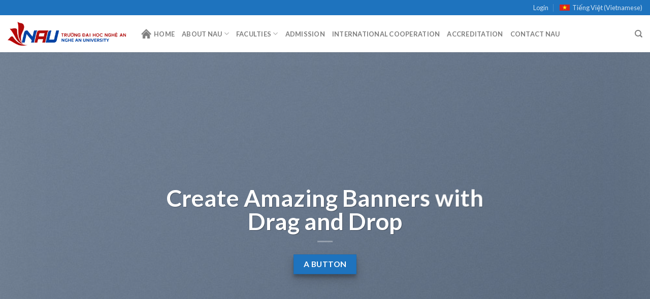

--- FILE ---
content_type: text/html; charset=UTF-8
request_url: https://eng.naue.edu.vn/elements/banner/
body_size: 14716
content:
<!DOCTYPE html>
<!--[if IE 9 ]> <html lang="en-US" class="ie9 loading-site no-js"> <![endif]-->
<!--[if IE 8 ]> <html lang="en-US" class="ie8 loading-site no-js"> <![endif]-->
<!--[if (gte IE 9)|!(IE)]><!--><html lang="en-US" class="loading-site no-js"> <!--<![endif]-->
<head>
	<meta charset="UTF-8" />
	<link rel="profile" href="http://gmpg.org/xfn/11" />
	<link rel="pingback" href="https://eng.naue.edu.vn/xmlrpc.php" />

	<script>(function(html){html.className = html.className.replace(/\bno-js\b/,'js')})(document.documentElement);</script>
<title>Banners &#8211; Nghe An University</title>
<meta name='robots' content='max-image-preview:large' />
<meta name="viewport" content="width=device-width, initial-scale=1, maximum-scale=1" /><link rel='dns-prefetch' href='//fonts.googleapis.com' />
<link rel="alternate" type="application/rss+xml" title="Nghe An University &raquo; Feed" href="https://eng.naue.edu.vn/feed/" />
<link rel="alternate" type="application/rss+xml" title="Nghe An University &raquo; Comments Feed" href="https://eng.naue.edu.vn/comments/feed/" />
<link rel="alternate" title="oEmbed (JSON)" type="application/json+oembed" href="https://eng.naue.edu.vn/wp-json/oembed/1.0/embed?url=https%3A%2F%2Feng.naue.edu.vn%2Felements%2Fbanner%2F" />
<link rel="alternate" title="oEmbed (XML)" type="text/xml+oembed" href="https://eng.naue.edu.vn/wp-json/oembed/1.0/embed?url=https%3A%2F%2Feng.naue.edu.vn%2Felements%2Fbanner%2F&#038;format=xml" />
<style id='wp-img-auto-sizes-contain-inline-css' type='text/css'>
img:is([sizes=auto i],[sizes^="auto," i]){contain-intrinsic-size:3000px 1500px}
/*# sourceURL=wp-img-auto-sizes-contain-inline-css */
</style>
<style id='wp-emoji-styles-inline-css' type='text/css'>

	img.wp-smiley, img.emoji {
		display: inline !important;
		border: none !important;
		box-shadow: none !important;
		height: 1em !important;
		width: 1em !important;
		margin: 0 0.07em !important;
		vertical-align: -0.1em !important;
		background: none !important;
		padding: 0 !important;
	}
/*# sourceURL=wp-emoji-styles-inline-css */
</style>
<link rel='stylesheet' id='wp-block-library-css' href='https://eng.naue.edu.vn/wp-includes/css/dist/block-library/style.min.css?ver=6.9' type='text/css' media='all' />
<style id='wp-block-paragraph-inline-css' type='text/css'>
.is-small-text{font-size:.875em}.is-regular-text{font-size:1em}.is-large-text{font-size:2.25em}.is-larger-text{font-size:3em}.has-drop-cap:not(:focus):first-letter{float:left;font-size:8.4em;font-style:normal;font-weight:100;line-height:.68;margin:.05em .1em 0 0;text-transform:uppercase}body.rtl .has-drop-cap:not(:focus):first-letter{float:none;margin-left:.1em}p.has-drop-cap.has-background{overflow:hidden}:root :where(p.has-background){padding:1.25em 2.375em}:where(p.has-text-color:not(.has-link-color)) a{color:inherit}p.has-text-align-left[style*="writing-mode:vertical-lr"],p.has-text-align-right[style*="writing-mode:vertical-rl"]{rotate:180deg}
/*# sourceURL=https://eng.naue.edu.vn/wp-includes/blocks/paragraph/style.min.css */
</style>
<style id='global-styles-inline-css' type='text/css'>
:root{--wp--preset--aspect-ratio--square: 1;--wp--preset--aspect-ratio--4-3: 4/3;--wp--preset--aspect-ratio--3-4: 3/4;--wp--preset--aspect-ratio--3-2: 3/2;--wp--preset--aspect-ratio--2-3: 2/3;--wp--preset--aspect-ratio--16-9: 16/9;--wp--preset--aspect-ratio--9-16: 9/16;--wp--preset--color--black: #000000;--wp--preset--color--cyan-bluish-gray: #abb8c3;--wp--preset--color--white: #ffffff;--wp--preset--color--pale-pink: #f78da7;--wp--preset--color--vivid-red: #cf2e2e;--wp--preset--color--luminous-vivid-orange: #ff6900;--wp--preset--color--luminous-vivid-amber: #fcb900;--wp--preset--color--light-green-cyan: #7bdcb5;--wp--preset--color--vivid-green-cyan: #00d084;--wp--preset--color--pale-cyan-blue: #8ed1fc;--wp--preset--color--vivid-cyan-blue: #0693e3;--wp--preset--color--vivid-purple: #9b51e0;--wp--preset--gradient--vivid-cyan-blue-to-vivid-purple: linear-gradient(135deg,rgb(6,147,227) 0%,rgb(155,81,224) 100%);--wp--preset--gradient--light-green-cyan-to-vivid-green-cyan: linear-gradient(135deg,rgb(122,220,180) 0%,rgb(0,208,130) 100%);--wp--preset--gradient--luminous-vivid-amber-to-luminous-vivid-orange: linear-gradient(135deg,rgb(252,185,0) 0%,rgb(255,105,0) 100%);--wp--preset--gradient--luminous-vivid-orange-to-vivid-red: linear-gradient(135deg,rgb(255,105,0) 0%,rgb(207,46,46) 100%);--wp--preset--gradient--very-light-gray-to-cyan-bluish-gray: linear-gradient(135deg,rgb(238,238,238) 0%,rgb(169,184,195) 100%);--wp--preset--gradient--cool-to-warm-spectrum: linear-gradient(135deg,rgb(74,234,220) 0%,rgb(151,120,209) 20%,rgb(207,42,186) 40%,rgb(238,44,130) 60%,rgb(251,105,98) 80%,rgb(254,248,76) 100%);--wp--preset--gradient--blush-light-purple: linear-gradient(135deg,rgb(255,206,236) 0%,rgb(152,150,240) 100%);--wp--preset--gradient--blush-bordeaux: linear-gradient(135deg,rgb(254,205,165) 0%,rgb(254,45,45) 50%,rgb(107,0,62) 100%);--wp--preset--gradient--luminous-dusk: linear-gradient(135deg,rgb(255,203,112) 0%,rgb(199,81,192) 50%,rgb(65,88,208) 100%);--wp--preset--gradient--pale-ocean: linear-gradient(135deg,rgb(255,245,203) 0%,rgb(182,227,212) 50%,rgb(51,167,181) 100%);--wp--preset--gradient--electric-grass: linear-gradient(135deg,rgb(202,248,128) 0%,rgb(113,206,126) 100%);--wp--preset--gradient--midnight: linear-gradient(135deg,rgb(2,3,129) 0%,rgb(40,116,252) 100%);--wp--preset--font-size--small: 13px;--wp--preset--font-size--medium: 20px;--wp--preset--font-size--large: 36px;--wp--preset--font-size--x-large: 42px;--wp--preset--spacing--20: 0.44rem;--wp--preset--spacing--30: 0.67rem;--wp--preset--spacing--40: 1rem;--wp--preset--spacing--50: 1.5rem;--wp--preset--spacing--60: 2.25rem;--wp--preset--spacing--70: 3.38rem;--wp--preset--spacing--80: 5.06rem;--wp--preset--shadow--natural: 6px 6px 9px rgba(0, 0, 0, 0.2);--wp--preset--shadow--deep: 12px 12px 50px rgba(0, 0, 0, 0.4);--wp--preset--shadow--sharp: 6px 6px 0px rgba(0, 0, 0, 0.2);--wp--preset--shadow--outlined: 6px 6px 0px -3px rgb(255, 255, 255), 6px 6px rgb(0, 0, 0);--wp--preset--shadow--crisp: 6px 6px 0px rgb(0, 0, 0);}:where(.is-layout-flex){gap: 0.5em;}:where(.is-layout-grid){gap: 0.5em;}body .is-layout-flex{display: flex;}.is-layout-flex{flex-wrap: wrap;align-items: center;}.is-layout-flex > :is(*, div){margin: 0;}body .is-layout-grid{display: grid;}.is-layout-grid > :is(*, div){margin: 0;}:where(.wp-block-columns.is-layout-flex){gap: 2em;}:where(.wp-block-columns.is-layout-grid){gap: 2em;}:where(.wp-block-post-template.is-layout-flex){gap: 1.25em;}:where(.wp-block-post-template.is-layout-grid){gap: 1.25em;}.has-black-color{color: var(--wp--preset--color--black) !important;}.has-cyan-bluish-gray-color{color: var(--wp--preset--color--cyan-bluish-gray) !important;}.has-white-color{color: var(--wp--preset--color--white) !important;}.has-pale-pink-color{color: var(--wp--preset--color--pale-pink) !important;}.has-vivid-red-color{color: var(--wp--preset--color--vivid-red) !important;}.has-luminous-vivid-orange-color{color: var(--wp--preset--color--luminous-vivid-orange) !important;}.has-luminous-vivid-amber-color{color: var(--wp--preset--color--luminous-vivid-amber) !important;}.has-light-green-cyan-color{color: var(--wp--preset--color--light-green-cyan) !important;}.has-vivid-green-cyan-color{color: var(--wp--preset--color--vivid-green-cyan) !important;}.has-pale-cyan-blue-color{color: var(--wp--preset--color--pale-cyan-blue) !important;}.has-vivid-cyan-blue-color{color: var(--wp--preset--color--vivid-cyan-blue) !important;}.has-vivid-purple-color{color: var(--wp--preset--color--vivid-purple) !important;}.has-black-background-color{background-color: var(--wp--preset--color--black) !important;}.has-cyan-bluish-gray-background-color{background-color: var(--wp--preset--color--cyan-bluish-gray) !important;}.has-white-background-color{background-color: var(--wp--preset--color--white) !important;}.has-pale-pink-background-color{background-color: var(--wp--preset--color--pale-pink) !important;}.has-vivid-red-background-color{background-color: var(--wp--preset--color--vivid-red) !important;}.has-luminous-vivid-orange-background-color{background-color: var(--wp--preset--color--luminous-vivid-orange) !important;}.has-luminous-vivid-amber-background-color{background-color: var(--wp--preset--color--luminous-vivid-amber) !important;}.has-light-green-cyan-background-color{background-color: var(--wp--preset--color--light-green-cyan) !important;}.has-vivid-green-cyan-background-color{background-color: var(--wp--preset--color--vivid-green-cyan) !important;}.has-pale-cyan-blue-background-color{background-color: var(--wp--preset--color--pale-cyan-blue) !important;}.has-vivid-cyan-blue-background-color{background-color: var(--wp--preset--color--vivid-cyan-blue) !important;}.has-vivid-purple-background-color{background-color: var(--wp--preset--color--vivid-purple) !important;}.has-black-border-color{border-color: var(--wp--preset--color--black) !important;}.has-cyan-bluish-gray-border-color{border-color: var(--wp--preset--color--cyan-bluish-gray) !important;}.has-white-border-color{border-color: var(--wp--preset--color--white) !important;}.has-pale-pink-border-color{border-color: var(--wp--preset--color--pale-pink) !important;}.has-vivid-red-border-color{border-color: var(--wp--preset--color--vivid-red) !important;}.has-luminous-vivid-orange-border-color{border-color: var(--wp--preset--color--luminous-vivid-orange) !important;}.has-luminous-vivid-amber-border-color{border-color: var(--wp--preset--color--luminous-vivid-amber) !important;}.has-light-green-cyan-border-color{border-color: var(--wp--preset--color--light-green-cyan) !important;}.has-vivid-green-cyan-border-color{border-color: var(--wp--preset--color--vivid-green-cyan) !important;}.has-pale-cyan-blue-border-color{border-color: var(--wp--preset--color--pale-cyan-blue) !important;}.has-vivid-cyan-blue-border-color{border-color: var(--wp--preset--color--vivid-cyan-blue) !important;}.has-vivid-purple-border-color{border-color: var(--wp--preset--color--vivid-purple) !important;}.has-vivid-cyan-blue-to-vivid-purple-gradient-background{background: var(--wp--preset--gradient--vivid-cyan-blue-to-vivid-purple) !important;}.has-light-green-cyan-to-vivid-green-cyan-gradient-background{background: var(--wp--preset--gradient--light-green-cyan-to-vivid-green-cyan) !important;}.has-luminous-vivid-amber-to-luminous-vivid-orange-gradient-background{background: var(--wp--preset--gradient--luminous-vivid-amber-to-luminous-vivid-orange) !important;}.has-luminous-vivid-orange-to-vivid-red-gradient-background{background: var(--wp--preset--gradient--luminous-vivid-orange-to-vivid-red) !important;}.has-very-light-gray-to-cyan-bluish-gray-gradient-background{background: var(--wp--preset--gradient--very-light-gray-to-cyan-bluish-gray) !important;}.has-cool-to-warm-spectrum-gradient-background{background: var(--wp--preset--gradient--cool-to-warm-spectrum) !important;}.has-blush-light-purple-gradient-background{background: var(--wp--preset--gradient--blush-light-purple) !important;}.has-blush-bordeaux-gradient-background{background: var(--wp--preset--gradient--blush-bordeaux) !important;}.has-luminous-dusk-gradient-background{background: var(--wp--preset--gradient--luminous-dusk) !important;}.has-pale-ocean-gradient-background{background: var(--wp--preset--gradient--pale-ocean) !important;}.has-electric-grass-gradient-background{background: var(--wp--preset--gradient--electric-grass) !important;}.has-midnight-gradient-background{background: var(--wp--preset--gradient--midnight) !important;}.has-small-font-size{font-size: var(--wp--preset--font-size--small) !important;}.has-medium-font-size{font-size: var(--wp--preset--font-size--medium) !important;}.has-large-font-size{font-size: var(--wp--preset--font-size--large) !important;}.has-x-large-font-size{font-size: var(--wp--preset--font-size--x-large) !important;}
/*# sourceURL=global-styles-inline-css */
</style>

<style id='classic-theme-styles-inline-css' type='text/css'>
/*! This file is auto-generated */
.wp-block-button__link{color:#fff;background-color:#32373c;border-radius:9999px;box-shadow:none;text-decoration:none;padding:calc(.667em + 2px) calc(1.333em + 2px);font-size:1.125em}.wp-block-file__button{background:#32373c;color:#fff;text-decoration:none}
/*# sourceURL=/wp-includes/css/classic-themes.min.css */
</style>
<link rel='stylesheet' id='contact-form-7-css' href='https://eng.naue.edu.vn/wp-content/plugins/contact-form-7/includes/css/styles.css?ver=5.7.6' type='text/css' media='all' />
<link rel='stylesheet' id='dashicons-css' href='https://eng.naue.edu.vn/wp-includes/css/dashicons.min.css?ver=6.9' type='text/css' media='all' />
<link rel='stylesheet' id='post-views-counter-frontend-css' href='https://eng.naue.edu.vn/wp-content/plugins/post-views-counter/css/frontend.min.css?ver=1.4.6' type='text/css' media='all' />
<link rel='stylesheet' id='rt-fontawsome-css' href='https://eng.naue.edu.vn/wp-content/plugins/the-post-grid/assets/vendor/font-awesome/css/font-awesome.min.css?ver=7.5.0' type='text/css' media='all' />
<link rel='stylesheet' id='rt-tpg-css' href='https://eng.naue.edu.vn/wp-content/plugins/the-post-grid/assets/css/thepostgrid.min.css?ver=7.5.0' type='text/css' media='all' />
<link rel='stylesheet' id='flatsome-icons-css' href='https://eng.naue.edu.vn/wp-content/themes/flatsome/assets/css/fl-icons.css?ver=3.12' type='text/css' media='all' />
<link rel='stylesheet' id='flatsome-main-css' href='https://eng.naue.edu.vn/wp-content/themes/flatsome/assets/css/flatsome.css?ver=3.13.2' type='text/css' media='all' />
<link rel='stylesheet' id='flatsome-style-css' href='https://eng.naue.edu.vn/wp-content/themes/flatsome-child/style.css?ver=3.0' type='text/css' media='all' />
<link rel='stylesheet' id='flatsome-googlefonts-css' href='//fonts.googleapis.com/css?family=Lato%3Aregular%2C700%2C400%2C700%7CDancing+Script%3Aregular%2C400&#038;display=swap&#038;ver=3.9' type='text/css' media='all' />
<script type="text/javascript">
            window._nslDOMReady = function (callback) {
                if ( document.readyState === "complete" || document.readyState === "interactive" ) {
                    callback();
                } else {
                    document.addEventListener( "DOMContentLoaded", callback );
                }
            };
            </script><script type="text/javascript" src="https://eng.naue.edu.vn/wp-includes/js/jquery/jquery.min.js?ver=3.7.1" id="jquery-core-js"></script>
<script type="text/javascript" src="https://eng.naue.edu.vn/wp-includes/js/jquery/jquery-migrate.min.js?ver=3.4.1" id="jquery-migrate-js"></script>
<script type="text/javascript" id="wp-statistics-tracker-js-extra">
/* <![CDATA[ */
var WP_Statistics_Tracker_Object = {"hitRequestUrl":"https://eng.naue.edu.vn/wp-json/wp-statistics/v2/hit?wp_statistics_hit_rest=yes&track_all=1&current_page_type=page&current_page_id=62&search_query&page_uri=L2VsZW1lbnRzL2Jhbm5lci8","keepOnlineRequestUrl":"https://eng.naue.edu.vn/wp-json/wp-statistics/v2/online?wp_statistics_hit_rest=yes&track_all=1&current_page_type=page&current_page_id=62&search_query&page_uri=L2VsZW1lbnRzL2Jhbm5lci8","option":{"dntEnabled":false,"cacheCompatibility":false}};
//# sourceURL=wp-statistics-tracker-js-extra
/* ]]> */
</script>
<script type="text/javascript" src="https://eng.naue.edu.vn/wp-content/plugins/wp-statistics/assets/js/tracker.js?ver=6.9" id="wp-statistics-tracker-js"></script>
<link rel="https://api.w.org/" href="https://eng.naue.edu.vn/wp-json/" /><link rel="alternate" title="JSON" type="application/json" href="https://eng.naue.edu.vn/wp-json/wp/v2/pages/62" /><link rel="EditURI" type="application/rsd+xml" title="RSD" href="https://eng.naue.edu.vn/xmlrpc.php?rsd" />
<meta name="generator" content="WordPress 6.9" />
<link rel="canonical" href="https://eng.naue.edu.vn/elements/banner/" />
<link rel='shortlink' href='https://eng.naue.edu.vn/?p=62' />

        <script>

            jQuery(window).on('elementor/frontend/init', function () {
                var previewIframe = jQuery('#elementor-preview-iframe').get(0);

                // Attach a load event listener to the preview iframe
                jQuery(previewIframe).on('load', function () {
                    var tpg_selector = tpg_str_rev("nottub-tropmi-gpttr nottub-aera-noitces-dda-rotnemele");

                    var logo = "https://eng.naue.edu.vn/wp-content/plugins/the-post-grid";
                    var log_path = "/assets/images/icon-40x40.svg"; //tpg_str_rev("gvs.04x04-noci/segami/stessa/");

                    jQuery('<div class="' + tpg_selector + '" style="vertical-align: bottom;margin-left: 5px;"><img src="' + logo + log_path + '" alt="TPG"/></div>').insertBefore(".elementor-add-section-drag-title");
                });

            });
        </script>
        <style>
            :root {
                --tpg-primary-color: #0d6efd;
                --tpg-secondary-color: #0654c4;
                --tpg-primary-light: #c4d0ff
            }

                    </style>

		<!-- Analytics by WP Statistics v14.5.2 - https://wp-statistics.com/ -->
<style>.bg{opacity: 0; transition: opacity 1s; -webkit-transition: opacity 1s;} .bg-loaded{opacity: 1;}</style><!--[if IE]><link rel="stylesheet" type="text/css" href="https://eng.naue.edu.vn/wp-content/themes/flatsome/assets/css/ie-fallback.css"><script src="//cdnjs.cloudflare.com/ajax/libs/html5shiv/3.6.1/html5shiv.js"></script><script>var head = document.getElementsByTagName('head')[0],style = document.createElement('style');style.type = 'text/css';style.styleSheet.cssText = ':before,:after{content:none !important';head.appendChild(style);setTimeout(function(){head.removeChild(style);}, 0);</script><script src="https://eng.naue.edu.vn/wp-content/themes/flatsome/assets/libs/ie-flexibility.js"></script><![endif]--><meta name="generator" content="Elementor 3.21.5; features: e_optimized_assets_loading, e_optimized_css_loading, additional_custom_breakpoints; settings: css_print_method-external, google_font-enabled, font_display-swap">
<link rel="icon" href="https://eng.naue.edu.vn/wp-content/uploads/2025/04/cropped-Anh-tach-nen-04-32x32.png" sizes="32x32" />
<link rel="icon" href="https://eng.naue.edu.vn/wp-content/uploads/2025/04/cropped-Anh-tach-nen-04-192x192.png" sizes="192x192" />
<link rel="apple-touch-icon" href="https://eng.naue.edu.vn/wp-content/uploads/2025/04/cropped-Anh-tach-nen-04-180x180.png" />
<meta name="msapplication-TileImage" content="https://eng.naue.edu.vn/wp-content/uploads/2025/04/cropped-Anh-tach-nen-04-270x270.png" />
<style id="custom-css" type="text/css">:root {--primary-color: #DD9933;}.full-width .ubermenu-nav, .container, .row{max-width: 1890px}.row.row-collapse{max-width: 1860px}.row.row-small{max-width: 1882.5px}.row.row-large{max-width: 1920px}.header-main{height: 73px}#logo img{max-height: 73px}#logo{width:233px;}#logo img{padding:3px 0;}.header-top{min-height: 30px}.transparent .header-main{height: 90px}.transparent #logo img{max-height: 90px}.has-transparent + .page-title:first-of-type,.has-transparent + #main > .page-title,.has-transparent + #main > div > .page-title,.has-transparent + #main .page-header-wrapper:first-of-type .page-title{padding-top: 120px;}.header.show-on-scroll,.stuck .header-main{height:70px!important}.stuck #logo img{max-height: 70px!important}.search-form{ width: 10%;}.header-bottom {background-color: #f1f1f1}.header-main .nav > li > a{line-height: 16px }@media (max-width: 549px) {.header-main{height: 70px}#logo img{max-height: 70px}}.header-top{background-color:#1e73be!important;}/* Color */.accordion-title.active, .has-icon-bg .icon .icon-inner,.logo a, .primary.is-underline, .primary.is-link, .badge-outline .badge-inner, .nav-outline > li.active> a,.nav-outline >li.active > a, .cart-icon strong,[data-color='primary'], .is-outline.primary{color: #DD9933;}/* Color !important */[data-text-color="primary"]{color: #DD9933!important;}/* Background Color */[data-text-bg="primary"]{background-color: #DD9933;}/* Background */.scroll-to-bullets a,.featured-title, .label-new.menu-item > a:after, .nav-pagination > li > .current,.nav-pagination > li > span:hover,.nav-pagination > li > a:hover,.has-hover:hover .badge-outline .badge-inner,button[type="submit"], .button.wc-forward:not(.checkout):not(.checkout-button), .button.submit-button, .button.primary:not(.is-outline),.featured-table .title,.is-outline:hover, .has-icon:hover .icon-label,.nav-dropdown-bold .nav-column li > a:hover, .nav-dropdown.nav-dropdown-bold > li > a:hover, .nav-dropdown-bold.dark .nav-column li > a:hover, .nav-dropdown.nav-dropdown-bold.dark > li > a:hover, .is-outline:hover, .tagcloud a:hover,.grid-tools a, input[type='submit']:not(.is-form), .box-badge:hover .box-text, input.button.alt,.nav-box > li > a:hover,.nav-box > li.active > a,.nav-pills > li.active > a ,.current-dropdown .cart-icon strong, .cart-icon:hover strong, .nav-line-bottom > li > a:before, .nav-line-grow > li > a:before, .nav-line > li > a:before,.banner, .header-top, .slider-nav-circle .flickity-prev-next-button:hover svg, .slider-nav-circle .flickity-prev-next-button:hover .arrow, .primary.is-outline:hover, .button.primary:not(.is-outline), input[type='submit'].primary, input[type='submit'].primary, input[type='reset'].button, input[type='button'].primary, .badge-inner{background-color: #DD9933;}/* Border */.nav-vertical.nav-tabs > li.active > a,.scroll-to-bullets a.active,.nav-pagination > li > .current,.nav-pagination > li > span:hover,.nav-pagination > li > a:hover,.has-hover:hover .badge-outline .badge-inner,.accordion-title.active,.featured-table,.is-outline:hover, .tagcloud a:hover,blockquote, .has-border, .cart-icon strong:after,.cart-icon strong,.blockUI:before, .processing:before,.loading-spin, .slider-nav-circle .flickity-prev-next-button:hover svg, .slider-nav-circle .flickity-prev-next-button:hover .arrow, .primary.is-outline:hover{border-color: #DD9933}.nav-tabs > li.active > a{border-top-color: #DD9933}.widget_shopping_cart_content .blockUI.blockOverlay:before { border-left-color: #DD9933 }.woocommerce-checkout-review-order .blockUI.blockOverlay:before { border-left-color: #DD9933 }/* Fill */.slider .flickity-prev-next-button:hover svg,.slider .flickity-prev-next-button:hover .arrow{fill: #DD9933;}.success.is-underline:hover,.success.is-outline:hover,.success{background-color: #1E73BE}.success-color, .success.is-link, .success.is-outline{color: #1E73BE;}.success-border{border-color: #1E73BE!important;}/* Color !important */[data-text-color="success"]{color: #1E73BE!important;}/* Background Color */[data-text-bg="success"]{background-color: #1E73BE;}body{font-family:"Lato", sans-serif}body{font-weight: 400}.nav > li > a {font-family:"Lato", sans-serif;}.mobile-sidebar-levels-2 .nav > li > ul > li > a {font-family:"Lato", sans-serif;}.nav > li > a {font-weight: 700;}.mobile-sidebar-levels-2 .nav > li > ul > li > a {font-weight: 700;}h1,h2,h3,h4,h5,h6,.heading-font, .off-canvas-center .nav-sidebar.nav-vertical > li > a{font-family: "Lato", sans-serif;}h1,h2,h3,h4,h5,h6,.heading-font,.banner h1,.banner h2{font-weight: 700;}.alt-font{font-family: "Dancing Script", sans-serif;}.alt-font{font-weight: 400!important;}.label-new.menu-item > a:after{content:"New";}.label-hot.menu-item > a:after{content:"Hot";}.label-sale.menu-item > a:after{content:"Sale";}.label-popular.menu-item > a:after{content:"Popular";}</style>		<style type="text/css" id="wp-custom-css">
			.post-password-form p:first-child {
    visibility: hidden;
}
.post-password-form p:first-child:before {
    content: "Để xem lịch tuần, xin hãy nhập mật khẩu đăng nhập tương tự mật khẩu Wifi của Nhà trường, xin chân thành cảm ơn!";
    visibility: visible;
}		</style>
		<style id="wpforms-css-vars-root">
				:root {
					--wpforms-field-border-radius: 3px;
--wpforms-field-background-color: #ffffff;
--wpforms-field-border-color: rgba( 0, 0, 0, 0.25 );
--wpforms-field-text-color: rgba( 0, 0, 0, 0.7 );
--wpforms-label-color: rgba( 0, 0, 0, 0.85 );
--wpforms-label-sublabel-color: rgba( 0, 0, 0, 0.55 );
--wpforms-label-error-color: #d63637;
--wpforms-button-border-radius: 3px;
--wpforms-button-background-color: #066aab;
--wpforms-button-text-color: #ffffff;
--wpforms-page-break-color: #066aab;
--wpforms-field-size-input-height: 43px;
--wpforms-field-size-input-spacing: 15px;
--wpforms-field-size-font-size: 16px;
--wpforms-field-size-line-height: 19px;
--wpforms-field-size-padding-h: 14px;
--wpforms-field-size-checkbox-size: 16px;
--wpforms-field-size-sublabel-spacing: 5px;
--wpforms-field-size-icon-size: 1;
--wpforms-label-size-font-size: 16px;
--wpforms-label-size-line-height: 19px;
--wpforms-label-size-sublabel-font-size: 14px;
--wpforms-label-size-sublabel-line-height: 17px;
--wpforms-button-size-font-size: 17px;
--wpforms-button-size-height: 41px;
--wpforms-button-size-padding-h: 15px;
--wpforms-button-size-margin-top: 10px;

				}
			</style></head>

<body class="wp-singular page-template page-template-page-blank page-template-page-blank-php page page-id-62 page-child parent-pageid-99 wp-theme-flatsome wp-child-theme-flatsome-child rttpg rttpg-7.5.0 radius-frontend rttpg-body-wrap rttpg-flaticon full-width lightbox nav-dropdown-has-arrow nav-dropdown-has-shadow nav-dropdown-has-border elementor-default elementor-kit-792">


<a class="skip-link screen-reader-text" href="#main">Skip to content</a>

<div id="wrapper">

	
	<header id="header" class="header has-sticky sticky-jump">
		<div class="header-wrapper">
			<div id="top-bar" class="header-top hide-for-sticky nav-dark">
    <div class="flex-row container">
      <div class="flex-col hide-for-medium flex-left">
          <ul class="nav nav-left medium-nav-center nav-small  nav-divided">
                        </ul>
      </div>

      <div class="flex-col hide-for-medium flex-center">
          <ul class="nav nav-center nav-small  nav-divided">
                        </ul>
      </div>

      <div class="flex-col hide-for-medium flex-right">
         <ul class="nav top-bar-nav nav-right nav-small  nav-divided">
              <li id="menu-item-319" class="menu-item menu-item-type-custom menu-item-object-custom menu-item-319 menu-item-design-default"><a href="https://eng.naue.edu.vn/wp-admin" class="nav-top-link">Login</a></li>
<li id="menu-item-320" class="menu-item menu-item-type-custom menu-item-object-custom menu-item-320 menu-item-design-default has-icon-left"><a href="https://naue.edu.vn/" class="nav-top-link"><img class="ux-menu-icon" width="20" height="20" src="https://eng.naue.edu.vn/wp-content/uploads/2022/11/vietnamese.png" alt="" />Tiếng Việt (Vietnamese)</a></li>
          </ul>
      </div>

            <div class="flex-col show-for-medium flex-grow">
          <ul class="nav nav-center nav-small mobile-nav  nav-divided">
              <li class="menu-item menu-item-type-custom menu-item-object-custom menu-item-319 menu-item-design-default"><a href="https://eng.naue.edu.vn/wp-admin" class="nav-top-link">Login</a></li>
<li class="menu-item menu-item-type-custom menu-item-object-custom menu-item-320 menu-item-design-default has-icon-left"><a href="https://naue.edu.vn/" class="nav-top-link"><img class="ux-menu-icon" width="20" height="20" src="https://eng.naue.edu.vn/wp-content/uploads/2022/11/vietnamese.png" alt="" />Tiếng Việt (Vietnamese)</a></li>
          </ul>
      </div>
      
    </div>
</div>
<div id="masthead" class="header-main ">
      <div class="header-inner flex-row container logo-left medium-logo-center" role="navigation">

          <!-- Logo -->
          <div id="logo" class="flex-col logo">
            <!-- Header logo -->
<a href="https://eng.naue.edu.vn/" title="Nghe An University - Practicality – Pioneering – Integration" rel="home">
    <img width="233" height="73" src="https://eng.naue.edu.vn/wp-content/uploads/2025/04/Anh-tach-nen-06.png" class="header_logo header-logo" alt="Nghe An University"/><img  width="233" height="73" src="https://eng.naue.edu.vn/wp-content/uploads/2025/04/Anh-tach-nen-06.png" class="header-logo-dark" alt="Nghe An University"/></a>
          </div>

          <!-- Mobile Left Elements -->
          <div class="flex-col show-for-medium flex-left">
            <ul class="mobile-nav nav nav-left ">
              <li class="nav-icon has-icon">
  		<a href="#" data-open="#main-menu" data-pos="left" data-bg="main-menu-overlay" data-color="" class="is-small" aria-label="Menu" aria-controls="main-menu" aria-expanded="false">
		
		  <i class="icon-menu" ></i>
		  		</a>
	</li>            </ul>
          </div>

          <!-- Left Elements -->
          <div class="flex-col hide-for-medium flex-left
            flex-grow">
            <ul class="header-nav header-nav-main nav nav-left  nav-uppercase" >
              <li id="menu-item-301" class="menu-item menu-item-type-custom menu-item-object-custom menu-item-home menu-item-301 menu-item-design-default has-icon-left"><a href="https://eng.naue.edu.vn/" class="nav-top-link"><img loading="lazy" class="ux-menu-icon" width="20" height="20" src="https://eng.naue.edu.vn/wp-content/uploads/2022/11/Home-1.png" alt="" />HOME</a></li>
<li id="menu-item-303" class="menu-item menu-item-type-custom menu-item-object-custom menu-item-has-children menu-item-303 menu-item-design-default has-dropdown"><a href="#" class="nav-top-link">ABOUT NAU<i class="icon-angle-down" ></i></a>
<ul class="sub-menu nav-dropdown nav-dropdown-default">
	<li id="menu-item-304" class="menu-item menu-item-type-custom menu-item-object-custom menu-item-304"><a href="https://eng.naue.edu.vn/about-us/">NAU Introduction</a></li>
	<li id="menu-item-306" class="menu-item menu-item-type-custom menu-item-object-custom menu-item-306"><a href="https://eng.naue.edu.vn/mission-vision/">Mission and Vision</a></li>
	<li id="menu-item-307" class="menu-item menu-item-type-custom menu-item-object-custom menu-item-307"><a href="https://eng.naue.edu.vn/cocautochuc/">Organizational Structure</a></li>
</ul>
</li>
<li id="menu-item-308" class="menu-item menu-item-type-custom menu-item-object-custom menu-item-has-children menu-item-308 menu-item-design-default has-dropdown"><a href="#" class="nav-top-link">FACULTIES<i class="icon-angle-down" ></i></a>
<ul class="sub-menu nav-dropdown nav-dropdown-default">
	<li id="menu-item-314" class="menu-item menu-item-type-custom menu-item-object-custom menu-item-314"><a href="https://eng.naue.edu.vn/category/ktkt-introduction/">Faculty of Accounting &#8211; Auditing</a></li>
	<li id="menu-item-316" class="menu-item menu-item-type-custom menu-item-object-custom menu-item-316"><a href="https://eng.naue.edu.vn/category/ktqtkd-introduction/">Faculty of Economics &#8211; Business Administration</a></li>
	<li id="menu-item-315" class="menu-item menu-item-type-custom menu-item-object-custom menu-item-315"><a href="https://eng.naue.edu.vn/category/tcnh-introduction/">Faculty of Finance and Banking</a></li>
	<li id="menu-item-317" class="menu-item menu-item-type-custom menu-item-object-custom menu-item-317"><a href="#">Faculty of Agriculture &#8211; Forestry &#8211; Fisheries</a></li>
	<li id="menu-item-313" class="menu-item menu-item-type-custom menu-item-object-custom menu-item-313"><a href="https://eng.naue.edu.vn/category/cs-introduction/">Faculty of Basic Sciences</a></li>
	<li id="menu-item-318" class="menu-item menu-item-type-custom menu-item-object-custom menu-item-318"><a href="https://eng.naue.edu.vn/category/it/">Faculty of Information Technology</a></li>
	<li id="menu-item-1662" class="menu-item menu-item-type-custom menu-item-object-custom menu-item-1662"><a href="#">Faculty of Foreign Languages</a></li>
	<li id="menu-item-1663" class="menu-item menu-item-type-custom menu-item-object-custom menu-item-1663"><a href="#">Faculty of Primary Education</a></li>
	<li id="menu-item-1664" class="menu-item menu-item-type-custom menu-item-object-custom menu-item-1664"><a href="#">Faculty of Early Childhood Education</a></li>
	<li id="menu-item-1665" class="menu-item menu-item-type-custom menu-item-object-custom menu-item-1665"><a href="#">Faculty of Education</a></li>
	<li id="menu-item-1666" class="menu-item menu-item-type-custom menu-item-object-custom menu-item-1666"><a href="#">Practice Primary and Secondary School</a></li>
	<li id="menu-item-1667" class="menu-item menu-item-type-custom menu-item-object-custom menu-item-1667"><a href="#">Practice Kindergarten</a></li>
</ul>
</li>
<li id="menu-item-311" class="menu-item menu-item-type-custom menu-item-object-custom menu-item-311 menu-item-design-default"><a href="#" class="nav-top-link">ADMISSION</a></li>
<li id="menu-item-309" class="menu-item menu-item-type-custom menu-item-object-custom menu-item-309 menu-item-design-default"><a href="#" class="nav-top-link">INTERNATIONAL COOPERATION</a></li>
<li id="menu-item-310" class="menu-item menu-item-type-custom menu-item-object-custom menu-item-310 menu-item-design-default"><a href="https://eng.naue.edu.vn/category/accreditation/" class="nav-top-link">ACCREDITATION</a></li>
<li id="menu-item-312" class="menu-item menu-item-type-custom menu-item-object-custom menu-item-312 menu-item-design-default"><a href="#" class="nav-top-link">CONTACT NAU</a></li>
            </ul>
          </div>

          <!-- Right Elements -->
          <div class="flex-col hide-for-medium flex-right">
            <ul class="header-nav header-nav-main nav nav-right  nav-uppercase">
              <li class="header-search header-search-dropdown has-icon has-dropdown menu-item-has-children">
		<a href="#" aria-label="Search" class="is-small"><i class="icon-search" ></i></a>
		<ul class="nav-dropdown nav-dropdown-default">
	 	<li class="header-search-form search-form html relative has-icon">
	<div class="header-search-form-wrapper">
		<div class="searchform-wrapper ux-search-box relative is-normal"><form method="get" class="searchform" action="https://eng.naue.edu.vn/" role="search">
		<div class="flex-row relative">
			<div class="flex-col flex-grow">
	   	   <input type="search" class="search-field mb-0" name="s" value="" id="s" placeholder="Search&hellip;" />
			</div>
			<div class="flex-col">
				<button type="submit" class="ux-search-submit submit-button secondary button icon mb-0" aria-label="Submit">
					<i class="icon-search" ></i>				</button>
			</div>
		</div>
    <div class="live-search-results text-left z-top"></div>
</form>
</div>	</div>
</li>	</ul>
</li>
            </ul>
          </div>

          <!-- Mobile Right Elements -->
          <div class="flex-col show-for-medium flex-right">
            <ul class="mobile-nav nav nav-right ">
                          </ul>
          </div>

      </div>
     
            <div class="container"><div class="top-divider full-width"></div></div>
      </div>
<div class="header-bg-container fill"><div class="header-bg-image fill"></div><div class="header-bg-color fill"></div></div>		</div>
	</header>

	
	<main id="main" class="">


<div id="content" role="main" class="content-area">

		
			<div class="slider-wrapper relative" id="slider-647507644" >
    <div class="slider slider-nav-circle slider-nav-large slider-nav-light slider-style-normal"
        data-flickity-options='{
            "cellAlign": "center",
            "imagesLoaded": true,
            "lazyLoad": 1,
            "freeScroll": false,
            "wrapAround": true,
            "autoPlay": 6000,
            "pauseAutoPlayOnHover" : true,
            "prevNextButtons": true,
            "contain" : true,
            "adaptiveHeight" : true,
            "dragThreshold" : 10,
            "percentPosition": true,
            "pageDots": true,
            "rightToLeft": false,
            "draggable": true,
            "selectedAttraction": 0.1,
            "parallax" : 0,
            "friction": 0.6        }'
        >
        

  <div class="banner has-hover" id="banner-1278940500">
          <div class="banner-inner fill">
        <div class="banner-bg fill" >
            <div class="bg fill bg-fill "></div>
                        <div class="overlay"></div>            
                    </div>
        <div class="banner-layers container">
            <div class="fill banner-link"></div>            
   <div id="text-box-1633497158" class="text-box banner-layer x50 md-x50 lg-x50 y50 md-y50 lg-y50 res-text">
                     <div data-animate="fadeInLeft">           <div class="text-box-content text dark text-shadow-1">
              
              <div class="text-inner text-center">
                  
<h2>Create Amazing Banners with Drag and Drop</h2>
<div class="is-divider divider clearfix" ></div>
<a class="button success box-shadow-3"  >
    <span>A button</span>
  </a>

              </div>
           </div>
       </div>                     
<style>
#text-box-1633497158 {
  width: 51%;
}
#text-box-1633497158 .text-box-content {
  font-size: 100%;
}
</style>
    </div>
 
        </div>
      </div>

            
<style>
#banner-1278940500 {
  padding-top: 700px;
}
#banner-1278940500 .bg.bg-loaded {
  background-image: url(https://eng.naue.edu.vn/wp-content/uploads/2016/08/dummy-2.jpg);
}
#banner-1278940500 .overlay {
  background-color: rgba(0, 0, 0, 0.25);
}
</style>
  </div>



  <div class="banner has-hover" id="banner-1340992116">
          <div class="banner-inner fill">
        <div class="banner-bg fill" >
            <div class="bg fill bg-fill "></div>
                                    
                    </div>
        <div class="banner-layers container">
            <div class="fill banner-link"></div>            
   <div id="text-box-1811427982" class="text-box banner-layer x5 md-x5 lg-x5 y50 md-y50 lg-y50 res-text">
              <div data-parallax="1" data-parallax-fade="true">       <div data-animate="fadeInRight">           <div class="text-box-content text dark">
              
              <div class="text-inner text-center">
                  
<h2>Lorem ipsum dolor sit amet</h2>
<p class="lead">Lorem ipsum dolor sit amet, consectetuer adipiscing elit, sed diam nonummy nibh euismod tincidunt ut laoreet dolore magna aliquam erat volutpat&#8230;.</p>
<a class="button white"  >
    <span>Buy now</span>
  </a>

<a class="button white is-outline"  >
    <span>Learn more</span>
  </a>

              </div>
           </div>
       </div>       </div>              
<style>
#text-box-1811427982 {
  width: 46%;
}
#text-box-1811427982 .text-box-content {
  font-size: 100%;
}
</style>
    </div>
 
        </div>
      </div>

            
<style>
#banner-1340992116 {
  padding-top: 700px;
}
#banner-1340992116 .bg.bg-loaded {
  background-image: url(https://eng.naue.edu.vn/wp-content/uploads/2016/08/dummy-2.jpg);
}
</style>
  </div>


     </div>

     <div class="loading-spin dark large centered"></div>

     </div>


<div class="row align-middle"  id="row-1555062471">

	<div id="col-55068018" class="col medium-7 large-7"  >
		<div class="col-inner"  >
			
			

  <div class="banner has-hover" id="banner-624019706">
          <div class="banner-inner fill">
        <div class="banner-bg fill" >
            <div class="bg fill bg-fill "></div>
                                    
                    </div>
        <div class="banner-layers container">
            <div class="fill banner-link"></div>            
   <div id="text-box-1005535428" class="text-box banner-layer x50 md-x5 lg-x5 y50 md-y50 lg-y50 res-text">
                                <div class="text-box-content text box-shadow-2">
              
              <div class="text-inner text-center">
                  
<h3 class="uppercase">Lorem ipsum dolor sit amet</h3>
<p>Lorem ipsum dolor sit amet, consectetuer adipiscing elit, sed diam nonummy nibh euismod tincidunt ut laoreet dolore magna aliquam erat volutpat&#8230;.</p>
<a class="button primary is-link"  >
    <span>Simple Link</span>
  <i class="icon-play" ></i></a>

<a class="button primary"  >
    <span>Simple Button</span>
  </a>

              </div>
           </div>
                            
<style>
#text-box-1005535428 .text-box-content {
  background-color: rgba(255, 255, 255, 0.85);
  font-size: 100%;
}
#text-box-1005535428 .text-inner {
  padding: 39px;
}
#text-box-1005535428 {
  width: 78%;
}
@media (min-width:550px) {
  #text-box-1005535428 {
    width: 63%;
  }
}
</style>
    </div>
 
        </div>
      </div>

            
<style>
#banner-624019706 {
  padding-top: 600px;
}
#banner-624019706 .bg.bg-loaded {
  background-image: url(https://eng.naue.edu.vn/wp-content/uploads/2016/08/dummy-2.jpg);
}
#banner-624019706 .bg {
  background-position: 44% 39%;
}
</style>
  </div>


		</div>
			</div>

	

	<div id="col-1274533450" class="col medium-5 small-12 large-5"  >
		<div class="col-inner text-center"  >
			
			
<h2 class="lead uppercase">Drag And Drop Banner System</h2>
<p class="lead"><span style="font-size: 115%;">Flatsome <strong>Banners</strong> is the heart of Flatsome. Our Banner System let you create beautiful <strong>responsive</strong> banners with drag and drop.</span></p>
<p class="lead"> </p>
	<div class="img has-hover x md-x lg-x y md-y lg-y" id="image_2102533783">
								<div class="img-inner dark" >
			<img loading="lazy" decoding="async" width="400" height="260" src="https://eng.naue.edu.vn/wp-content/uploads/2016/08/dummy-1.jpg" class="attachment-large size-large" alt="" />						
					</div>
								
<style>
#image_2102533783 {
  width: 100%;
}
</style>
	</div>
	
		</div>
			</div>

	

	<div id="col-1126742862" class="col medium-14 large-14"  >
		<div class="col-inner"  >
			
			

  <div class="banner has-hover bg-glow" id="banner-1113968630">
          <div class="banner-inner fill">
        <div class="banner-bg fill" >
            <div class="bg fill bg-fill "></div>
                        <div class="overlay"></div>            
                    </div>
        <div class="banner-layers container">
            <div class="fill banner-link"></div>            
   <div id="text-box-2054110995" class="text-box banner-layer x90 md-x90 lg-x90 y50 md-y50 lg-y50 res-text">
                                <div class="text-box-content text dark">
              
              <div class="text-inner text-center">
                  
<h3>Small Title</h3>
<p class="lead">You can place a text box wherever you want on a Banner</p>
<a class="button primary"  >
    <span>Click me!</span>
  </a>

              </div>
           </div>
                            
<style>
#text-box-2054110995 {
  width: 36%;
}
#text-box-2054110995 .text-box-content {
  font-size: 100%;
}
</style>
    </div>
 
        </div>
      </div>

            
<style>
#banner-1113968630 {
  padding-top: 50%;
}
#banner-1113968630 .bg.bg-loaded {
  background-image: url(https://eng.naue.edu.vn/wp-content/uploads/2016/08/dummy-2.jpg);
}
#banner-1113968630 .overlay {
  background-color: rgba(22, 20, 16, 0.18);
}
@media (min-width:550px) {
  #banner-1113968630 {
    padding-top: 56.25%;
  }
}
</style>
  </div>


		</div>
			</div>

	

	<div id="col-659203362" class="col medium-6 small-12 large-6"  >
		<div class="col-inner text-center"  >
			
			
<h2>Banner Focus Point<b>™</b></h2>
<p class="lead">Set a focus point on the banner and the image will adjust to mobile a tablet screens. Perfect for resposnive Websites.</p>
		</div>
			</div>

	

	<div id="col-1442936776" class="col medium-6 small-12 large-6"  >
		<div class="col-inner"  >
			
			
	<div class="img has-hover x md-x lg-x y md-y lg-y" id="image_1864480065">
								<div class="img-inner dark" >
			<img loading="lazy" decoding="async" width="400" height="260" src="https://eng.naue.edu.vn/wp-content/uploads/2016/08/dummy-1.jpg" class="attachment-original size-original" alt="" />						
					</div>
								
<style>
#image_1864480065 {
  width: 100%;
}
</style>
	</div>
	
		</div>
			</div>

	
</div>
<div class="container section-title-container" ><h3 class="section-title section-title-center"><b></b><span class="section-title-main" >Banner Hover effects</span><b></b></h3></div>
<div class="row"  id="row-2056798024">

	<div id="col-561229152" class="col medium-4 large-4"  >
		<div class="col-inner"  >
			
			

  <div class="banner has-hover bg-glow" id="banner-1972803640">
          <div class="banner-inner fill">
        <div class="banner-bg fill" >
            <div class="bg fill bg-fill "></div>
                        <div class="overlay"></div>            
                    </div>
        <div class="banner-layers container">
            <div class="fill banner-link"></div>            
   <div id="text-box-828534304" class="text-box banner-layer x50 md-x50 lg-x50 y50 md-y50 lg-y50 res-text">
                                <div class="text-box-content text dark">
              
              <div class="text-inner text-center">
                  
<h3>Glow</h3>
              </div>
           </div>
                            
<style>
#text-box-828534304 {
  width: 36%;
}
#text-box-828534304 .text-box-content {
  font-size: 100%;
}
</style>
    </div>
 
        </div>
      </div>

            
<style>
#banner-1972803640 {
  padding-top: 200px;
}
#banner-1972803640 .bg.bg-loaded {
  background-image: url(https://eng.naue.edu.vn/wp-content/uploads/2016/08/dummy-2-300x195.jpg);
}
#banner-1972803640 .overlay {
  background-color: rgba(22, 20, 16, 0.18);
}
</style>
  </div>


		</div>
			</div>

	

	<div id="col-1917442956" class="col medium-4 large-4"  >
		<div class="col-inner"  >
			
			

  <div class="banner has-hover bg-zoom" id="banner-814641683">
          <div class="banner-inner fill">
        <div class="banner-bg fill" >
            <div class="bg fill bg-fill "></div>
                        <div class="overlay"></div>            
                    </div>
        <div class="banner-layers container">
            <div class="fill banner-link"></div>            
   <div id="text-box-1170452" class="text-box banner-layer x50 md-x50 lg-x50 y50 md-y50 lg-y50 res-text">
                                <div class="text-box-content text dark">
              
              <div class="text-inner text-center">
                  
<h3>Zoom</h3>
              </div>
           </div>
                            
<style>
#text-box-1170452 {
  width: 36%;
}
#text-box-1170452 .text-box-content {
  font-size: 100%;
}
</style>
    </div>
 
        </div>
      </div>

            
<style>
#banner-814641683 {
  padding-top: 200px;
}
#banner-814641683 .bg.bg-loaded {
  background-image: url(https://eng.naue.edu.vn/wp-content/uploads/2016/08/dummy-2-300x195.jpg);
}
#banner-814641683 .overlay {
  background-color: rgba(22, 20, 16, 0.18);
}
</style>
  </div>


		</div>
			</div>

	

	<div id="col-231767226" class="col medium-4 large-4"  >
		<div class="col-inner"  >
			
			

  <div class="banner has-hover bg-zoom-fade" id="banner-1629646250">
          <div class="banner-inner fill">
        <div class="banner-bg fill" >
            <div class="bg fill bg-fill "></div>
                        <div class="overlay"></div>            
                    </div>
        <div class="banner-layers container">
            <div class="fill banner-link"></div>            
   <div id="text-box-874231103" class="text-box banner-layer x50 md-x50 lg-x50 y50 md-y50 lg-y50 res-text">
                                <div class="text-box-content text dark">
              
              <div class="text-inner text-center">
                  
<h3>Zoom Fade</h3>
              </div>
           </div>
                            
<style>
#text-box-874231103 {
  width: 36%;
}
#text-box-874231103 .text-box-content {
  font-size: 100%;
}
</style>
    </div>
 
        </div>
      </div>

            
<style>
#banner-1629646250 {
  padding-top: 200px;
}
#banner-1629646250 .bg.bg-loaded {
  background-image: url(https://eng.naue.edu.vn/wp-content/uploads/2016/08/dummy-2-300x195.jpg);
}
#banner-1629646250 .overlay {
  background-color: rgba(22, 20, 16, 0.18);
}
</style>
  </div>


		</div>
			</div>

	

	<div id="col-33436274" class="col medium-4 large-4"  >
		<div class="col-inner"  >
			
			

  <div class="banner has-hover bg-blur" id="banner-74933229">
          <div class="banner-inner fill">
        <div class="banner-bg fill" >
            <div class="bg fill bg-fill "></div>
                        <div class="overlay"></div>            
                    </div>
        <div class="banner-layers container">
            <div class="fill banner-link"></div>            
   <div id="text-box-742061113" class="text-box banner-layer x50 md-x50 lg-x50 y50 md-y50 lg-y50 res-text">
                                <div class="text-box-content text dark">
              
              <div class="text-inner text-center">
                  
<h3>Blur</h3>
              </div>
           </div>
                            
<style>
#text-box-742061113 {
  width: 36%;
}
#text-box-742061113 .text-box-content {
  font-size: 100%;
}
</style>
    </div>
 
        </div>
      </div>

            
<style>
#banner-74933229 {
  padding-top: 200px;
}
#banner-74933229 .bg.bg-loaded {
  background-image: url(https://eng.naue.edu.vn/wp-content/uploads/2016/08/dummy-2-300x195.jpg);
}
#banner-74933229 .overlay {
  background-color: rgba(22, 20, 16, 0.18);
}
</style>
  </div>


		</div>
			</div>

	

	<div id="col-1808631310" class="col medium-4 large-4"  >
		<div class="col-inner"  >
			
			

  <div class="banner has-hover bg-fade-in" id="banner-1175611900">
          <div class="banner-inner fill">
        <div class="banner-bg fill" >
            <div class="bg fill bg-fill "></div>
                        <div class="overlay"></div>            
                    </div>
        <div class="banner-layers container">
            <div class="fill banner-link"></div>            
   <div id="text-box-1001217536" class="text-box banner-layer x50 md-x50 lg-x50 y50 md-y50 lg-y50 res-text">
                                <div class="text-box-content text dark">
              
              <div class="text-inner text-center">
                  
<h3>Fade In</h3>
              </div>
           </div>
                            
<style>
#text-box-1001217536 {
  width: 36%;
}
#text-box-1001217536 .text-box-content {
  font-size: 100%;
}
</style>
    </div>
 
        </div>
      </div>

            
<style>
#banner-1175611900 {
  padding-top: 200px;
}
#banner-1175611900 .bg.bg-loaded {
  background-image: url(https://eng.naue.edu.vn/wp-content/uploads/2016/08/dummy-2-300x195.jpg);
}
#banner-1175611900 .overlay {
  background-color: rgba(22, 20, 16, 0.18);
}
</style>
  </div>


		</div>
			</div>

	

	<div id="col-518148745" class="col medium-4 large-4"  >
		<div class="col-inner"  >
			
			

  <div class="banner has-hover bg-fade-out" id="banner-1469740602">
          <div class="banner-inner fill">
        <div class="banner-bg fill" >
            <div class="bg fill bg-fill "></div>
                        <div class="overlay"></div>            
                    </div>
        <div class="banner-layers container">
            <div class="fill banner-link"></div>            
   <div id="text-box-105326814" class="text-box banner-layer x50 md-x50 lg-x50 y50 md-y50 lg-y50 res-text">
                                <div class="text-box-content text dark">
              
              <div class="text-inner text-center">
                  
<h3>Fade Out</h3>
              </div>
           </div>
                            
<style>
#text-box-105326814 {
  width: 36%;
}
#text-box-105326814 .text-box-content {
  font-size: 100%;
}
</style>
    </div>
 
        </div>
      </div>

            
<style>
#banner-1469740602 {
  padding-top: 200px;
}
#banner-1469740602 .bg.bg-loaded {
  background-image: url(https://eng.naue.edu.vn/wp-content/uploads/2016/08/dummy-2-300x195.jpg);
}
#banner-1469740602 .overlay {
  background-color: rgba(22, 20, 16, 0.18);
}
</style>
  </div>


		</div>
			</div>

	

	<div id="col-1290576656" class="col medium-4 large-4"  >
		<div class="col-inner"  >
			
			

  <div class="banner has-hover bg-color" id="banner-517313122">
          <div class="banner-inner fill">
        <div class="banner-bg fill" >
            <div class="bg fill bg-fill "></div>
                        <div class="overlay"></div>            
                    </div>
        <div class="banner-layers container">
            <div class="fill banner-link"></div>            
   <div id="text-box-1528431776" class="text-box banner-layer x50 md-x50 lg-x50 y50 md-y50 lg-y50 res-text">
                                <div class="text-box-content text dark">
              
              <div class="text-inner text-center">
                  
<h3>Add Color</h3>
              </div>
           </div>
                            
<style>
#text-box-1528431776 {
  width: 36%;
}
#text-box-1528431776 .text-box-content {
  font-size: 100%;
}
</style>
    </div>
 
        </div>
      </div>

            
<style>
#banner-517313122 {
  padding-top: 200px;
}
#banner-517313122 .bg.bg-loaded {
  background-image: url(https://eng.naue.edu.vn/wp-content/uploads/2016/08/dummy-2-300x195.jpg);
}
#banner-517313122 .overlay {
  background-color: rgba(22, 20, 16, 0.18);
}
</style>
  </div>


		</div>
			</div>

	

	<div id="col-1328141391" class="col medium-4 large-4"  >
		<div class="col-inner"  >
			
			

  <div class="banner has-hover bg-grayscale" id="banner-218014160">
          <div class="banner-inner fill">
        <div class="banner-bg fill" >
            <div class="bg fill bg-fill "></div>
                        <div class="overlay"></div>            
                    </div>
        <div class="banner-layers container">
            <div class="fill banner-link"></div>            
   <div id="text-box-1266983765" class="text-box banner-layer x50 md-x50 lg-x50 y50 md-y50 lg-y50 res-text">
                                <div class="text-box-content text dark">
              
              <div class="text-inner text-center">
                  
<h3>Grayscale</h3>
              </div>
           </div>
                            
<style>
#text-box-1266983765 {
  width: 36%;
}
#text-box-1266983765 .text-box-content {
  font-size: 100%;
}
</style>
    </div>
 
        </div>
      </div>

            
<style>
#banner-218014160 {
  padding-top: 200px;
}
#banner-218014160 .bg.bg-loaded {
  background-image: url(https://eng.naue.edu.vn/wp-content/uploads/2016/08/dummy-2-300x195.jpg);
}
#banner-218014160 .overlay {
  background-color: rgba(22, 20, 16, 0.18);
}
</style>
  </div>


		</div>
			</div>

	

	<div id="col-276326845" class="col medium-4 large-4"  >
		<div class="col-inner"  >
			
			

  <div class="banner has-hover bg-overlay-add" id="banner-593068514">
          <div class="banner-inner fill">
        <div class="banner-bg fill" >
            <div class="bg fill bg-fill "></div>
                        <div class="overlay"></div>            
                    </div>
        <div class="banner-layers container">
            <div class="fill banner-link"></div>            
   <div id="text-box-2029911223" class="text-box banner-layer x50 md-x50 lg-x50 y50 md-y50 lg-y50 res-text">
                                <div class="text-box-content text dark">
              
              <div class="text-inner text-center">
                  
<h3>Add Overlay</h3>
<p><span style="font-size: 140%;">Overlay can be any color</span></p>
              </div>
           </div>
                            
<style>
#text-box-2029911223 {
  width: 51%;
}
#text-box-2029911223 .text-box-content {
  font-size: 100%;
}
</style>
    </div>
 
        </div>
      </div>

            
<style>
#banner-593068514 {
  padding-top: 200px;
}
#banner-593068514 .bg.bg-loaded {
  background-image: url(https://eng.naue.edu.vn/wp-content/uploads/2016/08/dummy-2-300x195.jpg);
}
#banner-593068514 .overlay {
  background-color: rgba(22, 20, 16, 0.18);
}
</style>
  </div>


		</div>
			</div>

	
</div>
<div class="row"  id="row-1036583082">

	<div id="col-1428819107" class="col small-12 large-12"  >
		<div class="col-inner"  >
			
			
<p class="lead" style="text-align: center;">You can also<strong> combine</strong> hover effects to create amazing hover effects</p>
		</div>
			</div>

	
</div>
<div class="row"  id="row-405241315">

	<div id="col-610371490" class="col medium-6 small-12 large-6"  >
		<div class="col-inner"  >
			
			

  <div class="banner has-hover bg-overlay-add" id="banner-282766333">
          <div class="banner-inner fill">
        <div class="banner-bg fill" >
            <div class="bg fill bg-fill "></div>
                        <div class="overlay"></div>            
	<div class="is-border hover-zoom"
		style="border-width:3px 3px 3px 3px;margin:10px 10px 10px 10px;">
	</div>
                    </div>
        <div class="banner-layers container">
            <div class="fill banner-link"></div>            
   <div id="text-box-1165095403" class="text-box banner-layer x50 md-x50 lg-x50 y50 md-y50 lg-y50 res-text">
                                <div class="text-box-content text dark">
              
              <div class="text-inner text-center">
                  
<h3><strong>Add animated borders</strong></h3>
              </div>
           </div>
                            
<style>
#text-box-1165095403 {
  width: 51%;
}
#text-box-1165095403 .text-box-content {
  font-size: 100%;
}
</style>
    </div>
 
        </div>
      </div>

            
<style>
#banner-282766333 {
  padding-top: 200px;
}
#banner-282766333 .bg.bg-loaded {
  background-image: url(https://eng.naue.edu.vn/wp-content/uploads/2016/08/dummy-2-300x195.jpg);
}
#banner-282766333 .overlay {
  background-color: rgba(22, 20, 16, 0.18);
}
</style>
  </div>


		</div>
			</div>

	

	<div id="col-1349482364" class="col medium-6 small-12 large-6"  >
		<div class="col-inner"  >
			
			

  <div class="banner has-hover bg-overlay-add" id="banner-1995052290">
          <div class="banner-inner fill">
        <div class="banner-bg fill" >
            <div class="bg fill bg-fill "></div>
                        <div class="overlay"></div>            
                    </div>
        <div class="banner-layers container">
            <div class="fill banner-link"></div>            
   <div id="text-box-1309794255" class="text-box banner-layer x50 md-x50 lg-x50 y50 md-y50 lg-y50 res-text">
                                <div class="text-box-content text dark">
              
              <div class="text-inner text-center">
                  
<h3>Add Overlay</h3>
<p><span style="font-size: 140%;">Overlay can be any color</span></p>
              </div>
           </div>
                            
<style>
#text-box-1309794255 {
  width: 51%;
}
#text-box-1309794255 .text-box-content {
  font-size: 100%;
}
</style>
    </div>
 
        </div>
      </div>

            
<style>
#banner-1995052290 {
  padding-top: 200px;
}
#banner-1995052290 .bg.bg-loaded {
  background-image: url(https://eng.naue.edu.vn/wp-content/uploads/2016/08/dummy-2-300x195.jpg);
}
#banner-1995052290 .overlay {
  background-color: rgba(22, 20, 16, 0.18);
}
</style>
  </div>


		</div>
			</div>

	
</div>

  <div class="banner has-hover has-parallax" id="banner-584635304">
          <div class="banner-inner fill">
        <div class="banner-bg fill" data-parallax="-2" data-parallax-container=".banner" data-parallax-background>
            <div class="bg fill bg-fill "></div>
                                    
                    </div>
        <div class="banner-layers container">
            <div class="fill banner-link"></div>            
   <div id="text-box-1892979248" class="text-box banner-layer x50 md-x50 lg-x50 y50 md-y50 lg-y50 res-text">
                                <div class="text-box-content text dark">
              
              <div class="text-inner text-center">
                  
<h2 class="uppercase">BACKGROUND VIDEO</h2>
              </div>
           </div>
                            
<style>
#text-box-1892979248 {
  width: 41%;
}
#text-box-1892979248 .text-box-content {
  font-size: 100%;
}
</style>
    </div>
 
        </div>
      </div>

            
<style>
#banner-584635304 {
  padding-top: 500px;
}
#banner-584635304 .bg.bg-loaded {
  background-image: url(https://eng.naue.edu.vn/wp-content/uploads/2016/08/dummy-2.jpg);
}
</style>
  </div>


		
				
</div>



</main>

<footer id="footer" class="footer-wrapper">

	
<!-- FOOTER 1 -->
<div class="footer-widgets footer footer-1">
		<div class="row large-columns-1 mb-0">
	   		<div id="block-11" class="col pb-0 widget widget_block widget_text">
<p></p>
</div>        
		</div>
</div>

<!-- FOOTER 2 -->
<div class="footer-widgets footer footer-2 dark">
		<div class="row dark large-columns-2 mb-0">
	   				<div id="flatsome_recent_posts-18" class="col pb-0 widget flatsome_recent_posts">		<span class="widget-title">Latest News</span><div class="is-divider small"></div>		<ul>		
		
		<li class="recent-blog-posts-li">
			<div class="flex-row recent-blog-posts align-top pt-half pb-half">
				<div class="flex-col mr-half">
					<div class="badge post-date badge-small badge-outline">
							<div class="badge-inner bg-fill" >
                                								<span class="post-date-day">25</span><br>
								<span class="post-date-month is-xsmall">Nov</span>
                                							</div>
					</div>
				</div>
				<div class="flex-col flex-grow">
					  <a href="https://eng.naue.edu.vn/2025/11/25/visit-and-mou-signing-between-nghe-an-university-and-pangasinan-state-university-philippines/" title="Visit and MoU Signing between Nghe An University and Pangasinan State University, Philippines">Visit and MoU Signing between Nghe An University and Pangasinan State University, Philippines</a>
				   	  <span class="post_comments op-7 block is-xsmall"><span>Comments Off<span class="screen-reader-text"> on Visit and MoU Signing between Nghe An University and Pangasinan State University, Philippines</span></span></span>
				</div>
			</div>
		</li>
		
		
		<li class="recent-blog-posts-li">
			<div class="flex-row recent-blog-posts align-top pt-half pb-half">
				<div class="flex-col mr-half">
					<div class="badge post-date badge-small badge-outline">
							<div class="badge-inner bg-fill" >
                                								<span class="post-date-day">22</span><br>
								<span class="post-date-month is-xsmall">Nov</span>
                                							</div>
					</div>
				</div>
				<div class="flex-col flex-grow">
					  <a href="https://eng.naue.edu.vn/2025/11/22/delegation-from-guangxi-university-visits-and-works-with-nghe-an-university/" title="Delegation from Guangxi University visits and works with Nghe An University">Delegation from Guangxi University visits and works with Nghe An University</a>
				   	  <span class="post_comments op-7 block is-xsmall"><span>Comments Off<span class="screen-reader-text"> on Delegation from Guangxi University visits and works with Nghe An University</span></span></span>
				</div>
			</div>
		</li>
		
		
		<li class="recent-blog-posts-li">
			<div class="flex-row recent-blog-posts align-top pt-half pb-half">
				<div class="flex-col mr-half">
					<div class="badge post-date badge-small badge-outline">
							<div class="badge-inner bg-fill" >
                                								<span class="post-date-day">18</span><br>
								<span class="post-date-month is-xsmall">Oct</span>
                                							</div>
					</div>
				</div>
				<div class="flex-col flex-grow">
					  <a href="https://eng.naue.edu.vn/2025/10/18/international-webinar-teaching-english-for-a-sustainable-future-integrating-the-sustainable-development-goals-into-english-language-teaching/" title="INTERNATIONAL WEBINAR: “TEACHING ENGLISH FOR A SUSTAINABLE FUTURE: INTEGRATING THE SUSTAINABLE DEVELOPMENT GOALS INTO ENGLISH LANGUAGE TEACHING">INTERNATIONAL WEBINAR: “TEACHING ENGLISH FOR A SUSTAINABLE FUTURE: INTEGRATING THE SUSTAINABLE DEVELOPMENT GOALS INTO ENGLISH LANGUAGE TEACHING</a>
				   	  <span class="post_comments op-7 block is-xsmall"><span>Comments Off<span class="screen-reader-text"> on INTERNATIONAL WEBINAR: “TEACHING ENGLISH FOR A SUSTAINABLE FUTURE: INTEGRATING THE SUSTAINABLE DEVELOPMENT GOALS INTO ENGLISH LANGUAGE TEACHING</span></span></span>
				</div>
			</div>
		</li>
		
		
		<li class="recent-blog-posts-li">
			<div class="flex-row recent-blog-posts align-top pt-half pb-half">
				<div class="flex-col mr-half">
					<div class="badge post-date badge-small badge-outline">
							<div class="badge-inner bg-fill" >
                                								<span class="post-date-day">22</span><br>
								<span class="post-date-month is-xsmall">Sep</span>
                                							</div>
					</div>
				</div>
				<div class="flex-col flex-grow">
					  <a href="https://eng.naue.edu.vn/2025/09/22/nau-continues-to-strengthen-industry-ties-and-global-partnership/" title="NAU continues to strengthen industry ties and global partnership">NAU continues to strengthen industry ties and global partnership</a>
				   	  <span class="post_comments op-7 block is-xsmall"><span>Comments Off<span class="screen-reader-text"> on NAU continues to strengthen industry ties and global partnership</span></span></span>
				</div>
			</div>
		</li>
				</ul>		</div>        
		</div>
</div>



<div class="absolute-footer dark medium-text-center small-text-center">
  <div class="container clearfix">

    
    <div class="footer-primary pull-left">
            <div class="copyright-footer">
              </div>
          </div>
  </div>
</div>
<a href="#top" class="back-to-top button icon invert plain fixed bottom z-1 is-outline hide-for-medium circle" id="top-link"><i class="icon-angle-up" ></i></a>

</footer>

</div>

<div id="main-menu" class="mobile-sidebar no-scrollbar mfp-hide">
	<div class="sidebar-menu no-scrollbar ">
		<ul class="nav nav-sidebar nav-vertical nav-uppercase">
			<li class="menu-item menu-item-type-custom menu-item-object-custom menu-item-home menu-item-301 has-icon-left"><a href="https://eng.naue.edu.vn/"><img class="ux-sidebar-menu-icon" width="20" height="20" src="https://eng.naue.edu.vn/wp-content/uploads/2022/11/Home-1.png" alt="" />HOME</a></li>
<li class="menu-item menu-item-type-custom menu-item-object-custom menu-item-has-children menu-item-303"><a href="#">ABOUT NAU</a>
<ul class="sub-menu nav-sidebar-ul children">
	<li class="menu-item menu-item-type-custom menu-item-object-custom menu-item-304"><a href="https://eng.naue.edu.vn/about-us/">NAU Introduction</a></li>
	<li class="menu-item menu-item-type-custom menu-item-object-custom menu-item-306"><a href="https://eng.naue.edu.vn/mission-vision/">Mission and Vision</a></li>
	<li class="menu-item menu-item-type-custom menu-item-object-custom menu-item-307"><a href="https://eng.naue.edu.vn/cocautochuc/">Organizational Structure</a></li>
</ul>
</li>
<li class="menu-item menu-item-type-custom menu-item-object-custom menu-item-has-children menu-item-308"><a href="#">FACULTIES</a>
<ul class="sub-menu nav-sidebar-ul children">
	<li class="menu-item menu-item-type-custom menu-item-object-custom menu-item-314"><a href="https://eng.naue.edu.vn/category/ktkt-introduction/">Faculty of Accounting &#8211; Auditing</a></li>
	<li class="menu-item menu-item-type-custom menu-item-object-custom menu-item-316"><a href="https://eng.naue.edu.vn/category/ktqtkd-introduction/">Faculty of Economics &#8211; Business Administration</a></li>
	<li class="menu-item menu-item-type-custom menu-item-object-custom menu-item-315"><a href="https://eng.naue.edu.vn/category/tcnh-introduction/">Faculty of Finance and Banking</a></li>
	<li class="menu-item menu-item-type-custom menu-item-object-custom menu-item-317"><a href="#">Faculty of Agriculture &#8211; Forestry &#8211; Fisheries</a></li>
	<li class="menu-item menu-item-type-custom menu-item-object-custom menu-item-313"><a href="https://eng.naue.edu.vn/category/cs-introduction/">Faculty of Basic Sciences</a></li>
	<li class="menu-item menu-item-type-custom menu-item-object-custom menu-item-318"><a href="https://eng.naue.edu.vn/category/it/">Faculty of Information Technology</a></li>
	<li class="menu-item menu-item-type-custom menu-item-object-custom menu-item-1662"><a href="#">Faculty of Foreign Languages</a></li>
	<li class="menu-item menu-item-type-custom menu-item-object-custom menu-item-1663"><a href="#">Faculty of Primary Education</a></li>
	<li class="menu-item menu-item-type-custom menu-item-object-custom menu-item-1664"><a href="#">Faculty of Early Childhood Education</a></li>
	<li class="menu-item menu-item-type-custom menu-item-object-custom menu-item-1665"><a href="#">Faculty of Education</a></li>
	<li class="menu-item menu-item-type-custom menu-item-object-custom menu-item-1666"><a href="#">Practice Primary and Secondary School</a></li>
	<li class="menu-item menu-item-type-custom menu-item-object-custom menu-item-1667"><a href="#">Practice Kindergarten</a></li>
</ul>
</li>
<li class="menu-item menu-item-type-custom menu-item-object-custom menu-item-311"><a href="#">ADMISSION</a></li>
<li class="menu-item menu-item-type-custom menu-item-object-custom menu-item-309"><a href="#">INTERNATIONAL COOPERATION</a></li>
<li class="menu-item menu-item-type-custom menu-item-object-custom menu-item-310"><a href="https://eng.naue.edu.vn/category/accreditation/">ACCREDITATION</a></li>
<li class="menu-item menu-item-type-custom menu-item-object-custom menu-item-312"><a href="#">CONTACT NAU</a></li>
<li class="html header-social-icons ml-0">
	<div class="social-icons follow-icons" ><a href="https://www.facebook.com/SV.DaiHoc.Kinhte.NgheAn/" target="_blank" data-label="Facebook"  rel="noopener noreferrer nofollow" class="icon plain facebook tooltip" title="Follow on Facebook"><i class="icon-facebook" ></i></a><a href="https://www.youtube.com/channel/UCAzx4U83WHDxNrsANcv4nWA" target="_blank" rel="noopener noreferrer nofollow" data-label="YouTube" class="icon plain  youtube tooltip" title="Follow on YouTube"><i class="icon-youtube" ></i></a></div></li>		</ul>
	</div>
</div>
<script type="speculationrules">
{"prefetch":[{"source":"document","where":{"and":[{"href_matches":"/*"},{"not":{"href_matches":["/wp-*.php","/wp-admin/*","/wp-content/uploads/*","/wp-content/*","/wp-content/plugins/*","/wp-content/themes/flatsome-child/*","/wp-content/themes/flatsome/*","/*\\?(.+)"]}},{"not":{"selector_matches":"a[rel~=\"nofollow\"]"}},{"not":{"selector_matches":".no-prefetch, .no-prefetch a"}}]},"eagerness":"conservative"}]}
</script>
<script type="text/javascript" src="https://eng.naue.edu.vn/wp-content/plugins/contact-form-7/includes/swv/js/index.js?ver=5.7.6" id="swv-js"></script>
<script type="text/javascript" id="contact-form-7-js-extra">
/* <![CDATA[ */
var wpcf7 = {"api":{"root":"https://eng.naue.edu.vn/wp-json/","namespace":"contact-form-7/v1"}};
//# sourceURL=contact-form-7-js-extra
/* ]]> */
</script>
<script type="text/javascript" src="https://eng.naue.edu.vn/wp-content/plugins/contact-form-7/includes/js/index.js?ver=5.7.6" id="contact-form-7-js"></script>
<script type="text/javascript" src="https://eng.naue.edu.vn/wp-content/themes/flatsome/inc/extensions/flatsome-live-search/flatsome-live-search.js?ver=3.13.2" id="flatsome-live-search-js"></script>
<script type="text/javascript" src="https://eng.naue.edu.vn/wp-includes/js/hoverIntent.min.js?ver=1.10.2" id="hoverIntent-js"></script>
<script type="text/javascript" id="flatsome-js-js-extra">
/* <![CDATA[ */
var flatsomeVars = {"ajaxurl":"https://eng.naue.edu.vn/wp-admin/admin-ajax.php","rtl":"","sticky_height":"70","lightbox":{"close_markup":"\u003Cbutton title=\"%title%\" type=\"button\" class=\"mfp-close\"\u003E\u003Csvg xmlns=\"http://www.w3.org/2000/svg\" width=\"28\" height=\"28\" viewBox=\"0 0 24 24\" fill=\"none\" stroke=\"currentColor\" stroke-width=\"2\" stroke-linecap=\"round\" stroke-linejoin=\"round\" class=\"feather feather-x\"\u003E\u003Cline x1=\"18\" y1=\"6\" x2=\"6\" y2=\"18\"\u003E\u003C/line\u003E\u003Cline x1=\"6\" y1=\"6\" x2=\"18\" y2=\"18\"\u003E\u003C/line\u003E\u003C/svg\u003E\u003C/button\u003E","close_btn_inside":false},"user":{"can_edit_pages":false},"i18n":{"mainMenu":"Main Menu"},"options":{"cookie_notice_version":"1"}};
//# sourceURL=flatsome-js-js-extra
/* ]]> */
</script>
<script type="text/javascript" src="https://eng.naue.edu.vn/wp-content/themes/flatsome/assets/js/flatsome.js?ver=3.13.2" id="flatsome-js-js"></script>
<script id="wp-emoji-settings" type="application/json">
{"baseUrl":"https://s.w.org/images/core/emoji/17.0.2/72x72/","ext":".png","svgUrl":"https://s.w.org/images/core/emoji/17.0.2/svg/","svgExt":".svg","source":{"concatemoji":"https://eng.naue.edu.vn/wp-includes/js/wp-emoji-release.min.js?ver=6.9"}}
</script>
<script type="module">
/* <![CDATA[ */
/*! This file is auto-generated */
const a=JSON.parse(document.getElementById("wp-emoji-settings").textContent),o=(window._wpemojiSettings=a,"wpEmojiSettingsSupports"),s=["flag","emoji"];function i(e){try{var t={supportTests:e,timestamp:(new Date).valueOf()};sessionStorage.setItem(o,JSON.stringify(t))}catch(e){}}function c(e,t,n){e.clearRect(0,0,e.canvas.width,e.canvas.height),e.fillText(t,0,0);t=new Uint32Array(e.getImageData(0,0,e.canvas.width,e.canvas.height).data);e.clearRect(0,0,e.canvas.width,e.canvas.height),e.fillText(n,0,0);const a=new Uint32Array(e.getImageData(0,0,e.canvas.width,e.canvas.height).data);return t.every((e,t)=>e===a[t])}function p(e,t){e.clearRect(0,0,e.canvas.width,e.canvas.height),e.fillText(t,0,0);var n=e.getImageData(16,16,1,1);for(let e=0;e<n.data.length;e++)if(0!==n.data[e])return!1;return!0}function u(e,t,n,a){switch(t){case"flag":return n(e,"\ud83c\udff3\ufe0f\u200d\u26a7\ufe0f","\ud83c\udff3\ufe0f\u200b\u26a7\ufe0f")?!1:!n(e,"\ud83c\udde8\ud83c\uddf6","\ud83c\udde8\u200b\ud83c\uddf6")&&!n(e,"\ud83c\udff4\udb40\udc67\udb40\udc62\udb40\udc65\udb40\udc6e\udb40\udc67\udb40\udc7f","\ud83c\udff4\u200b\udb40\udc67\u200b\udb40\udc62\u200b\udb40\udc65\u200b\udb40\udc6e\u200b\udb40\udc67\u200b\udb40\udc7f");case"emoji":return!a(e,"\ud83e\u1fac8")}return!1}function f(e,t,n,a){let r;const o=(r="undefined"!=typeof WorkerGlobalScope&&self instanceof WorkerGlobalScope?new OffscreenCanvas(300,150):document.createElement("canvas")).getContext("2d",{willReadFrequently:!0}),s=(o.textBaseline="top",o.font="600 32px Arial",{});return e.forEach(e=>{s[e]=t(o,e,n,a)}),s}function r(e){var t=document.createElement("script");t.src=e,t.defer=!0,document.head.appendChild(t)}a.supports={everything:!0,everythingExceptFlag:!0},new Promise(t=>{let n=function(){try{var e=JSON.parse(sessionStorage.getItem(o));if("object"==typeof e&&"number"==typeof e.timestamp&&(new Date).valueOf()<e.timestamp+604800&&"object"==typeof e.supportTests)return e.supportTests}catch(e){}return null}();if(!n){if("undefined"!=typeof Worker&&"undefined"!=typeof OffscreenCanvas&&"undefined"!=typeof URL&&URL.createObjectURL&&"undefined"!=typeof Blob)try{var e="postMessage("+f.toString()+"("+[JSON.stringify(s),u.toString(),c.toString(),p.toString()].join(",")+"));",a=new Blob([e],{type:"text/javascript"});const r=new Worker(URL.createObjectURL(a),{name:"wpTestEmojiSupports"});return void(r.onmessage=e=>{i(n=e.data),r.terminate(),t(n)})}catch(e){}i(n=f(s,u,c,p))}t(n)}).then(e=>{for(const n in e)a.supports[n]=e[n],a.supports.everything=a.supports.everything&&a.supports[n],"flag"!==n&&(a.supports.everythingExceptFlag=a.supports.everythingExceptFlag&&a.supports[n]);var t;a.supports.everythingExceptFlag=a.supports.everythingExceptFlag&&!a.supports.flag,a.supports.everything||((t=a.source||{}).concatemoji?r(t.concatemoji):t.wpemoji&&t.twemoji&&(r(t.twemoji),r(t.wpemoji)))});
//# sourceURL=https://eng.naue.edu.vn/wp-includes/js/wp-emoji-loader.min.js
/* ]]> */
</script>

</body>
</html>
